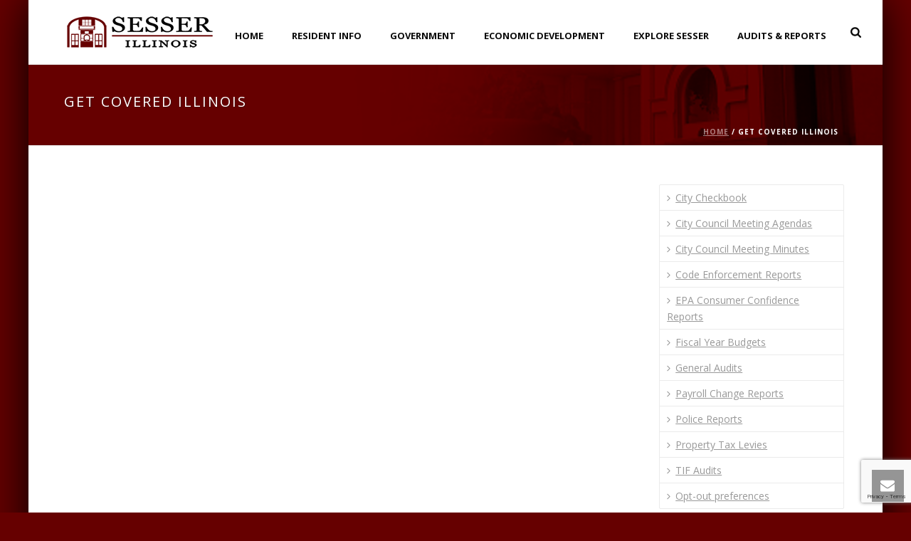

--- FILE ---
content_type: text/html; charset=utf-8
request_url: https://www.google.com/recaptcha/api2/anchor?ar=1&k=6Lf-XvkdAAAAAFNnjXb4_c5nNxBG1HccLyP0ybtz&co=aHR0cHM6Ly93d3cuc2Vzc2VyLm9yZzo0NDM.&hl=en&v=N67nZn4AqZkNcbeMu4prBgzg&size=invisible&anchor-ms=20000&execute-ms=30000&cb=38dlg0onsx3b
body_size: 48855
content:
<!DOCTYPE HTML><html dir="ltr" lang="en"><head><meta http-equiv="Content-Type" content="text/html; charset=UTF-8">
<meta http-equiv="X-UA-Compatible" content="IE=edge">
<title>reCAPTCHA</title>
<style type="text/css">
/* cyrillic-ext */
@font-face {
  font-family: 'Roboto';
  font-style: normal;
  font-weight: 400;
  font-stretch: 100%;
  src: url(//fonts.gstatic.com/s/roboto/v48/KFO7CnqEu92Fr1ME7kSn66aGLdTylUAMa3GUBHMdazTgWw.woff2) format('woff2');
  unicode-range: U+0460-052F, U+1C80-1C8A, U+20B4, U+2DE0-2DFF, U+A640-A69F, U+FE2E-FE2F;
}
/* cyrillic */
@font-face {
  font-family: 'Roboto';
  font-style: normal;
  font-weight: 400;
  font-stretch: 100%;
  src: url(//fonts.gstatic.com/s/roboto/v48/KFO7CnqEu92Fr1ME7kSn66aGLdTylUAMa3iUBHMdazTgWw.woff2) format('woff2');
  unicode-range: U+0301, U+0400-045F, U+0490-0491, U+04B0-04B1, U+2116;
}
/* greek-ext */
@font-face {
  font-family: 'Roboto';
  font-style: normal;
  font-weight: 400;
  font-stretch: 100%;
  src: url(//fonts.gstatic.com/s/roboto/v48/KFO7CnqEu92Fr1ME7kSn66aGLdTylUAMa3CUBHMdazTgWw.woff2) format('woff2');
  unicode-range: U+1F00-1FFF;
}
/* greek */
@font-face {
  font-family: 'Roboto';
  font-style: normal;
  font-weight: 400;
  font-stretch: 100%;
  src: url(//fonts.gstatic.com/s/roboto/v48/KFO7CnqEu92Fr1ME7kSn66aGLdTylUAMa3-UBHMdazTgWw.woff2) format('woff2');
  unicode-range: U+0370-0377, U+037A-037F, U+0384-038A, U+038C, U+038E-03A1, U+03A3-03FF;
}
/* math */
@font-face {
  font-family: 'Roboto';
  font-style: normal;
  font-weight: 400;
  font-stretch: 100%;
  src: url(//fonts.gstatic.com/s/roboto/v48/KFO7CnqEu92Fr1ME7kSn66aGLdTylUAMawCUBHMdazTgWw.woff2) format('woff2');
  unicode-range: U+0302-0303, U+0305, U+0307-0308, U+0310, U+0312, U+0315, U+031A, U+0326-0327, U+032C, U+032F-0330, U+0332-0333, U+0338, U+033A, U+0346, U+034D, U+0391-03A1, U+03A3-03A9, U+03B1-03C9, U+03D1, U+03D5-03D6, U+03F0-03F1, U+03F4-03F5, U+2016-2017, U+2034-2038, U+203C, U+2040, U+2043, U+2047, U+2050, U+2057, U+205F, U+2070-2071, U+2074-208E, U+2090-209C, U+20D0-20DC, U+20E1, U+20E5-20EF, U+2100-2112, U+2114-2115, U+2117-2121, U+2123-214F, U+2190, U+2192, U+2194-21AE, U+21B0-21E5, U+21F1-21F2, U+21F4-2211, U+2213-2214, U+2216-22FF, U+2308-230B, U+2310, U+2319, U+231C-2321, U+2336-237A, U+237C, U+2395, U+239B-23B7, U+23D0, U+23DC-23E1, U+2474-2475, U+25AF, U+25B3, U+25B7, U+25BD, U+25C1, U+25CA, U+25CC, U+25FB, U+266D-266F, U+27C0-27FF, U+2900-2AFF, U+2B0E-2B11, U+2B30-2B4C, U+2BFE, U+3030, U+FF5B, U+FF5D, U+1D400-1D7FF, U+1EE00-1EEFF;
}
/* symbols */
@font-face {
  font-family: 'Roboto';
  font-style: normal;
  font-weight: 400;
  font-stretch: 100%;
  src: url(//fonts.gstatic.com/s/roboto/v48/KFO7CnqEu92Fr1ME7kSn66aGLdTylUAMaxKUBHMdazTgWw.woff2) format('woff2');
  unicode-range: U+0001-000C, U+000E-001F, U+007F-009F, U+20DD-20E0, U+20E2-20E4, U+2150-218F, U+2190, U+2192, U+2194-2199, U+21AF, U+21E6-21F0, U+21F3, U+2218-2219, U+2299, U+22C4-22C6, U+2300-243F, U+2440-244A, U+2460-24FF, U+25A0-27BF, U+2800-28FF, U+2921-2922, U+2981, U+29BF, U+29EB, U+2B00-2BFF, U+4DC0-4DFF, U+FFF9-FFFB, U+10140-1018E, U+10190-1019C, U+101A0, U+101D0-101FD, U+102E0-102FB, U+10E60-10E7E, U+1D2C0-1D2D3, U+1D2E0-1D37F, U+1F000-1F0FF, U+1F100-1F1AD, U+1F1E6-1F1FF, U+1F30D-1F30F, U+1F315, U+1F31C, U+1F31E, U+1F320-1F32C, U+1F336, U+1F378, U+1F37D, U+1F382, U+1F393-1F39F, U+1F3A7-1F3A8, U+1F3AC-1F3AF, U+1F3C2, U+1F3C4-1F3C6, U+1F3CA-1F3CE, U+1F3D4-1F3E0, U+1F3ED, U+1F3F1-1F3F3, U+1F3F5-1F3F7, U+1F408, U+1F415, U+1F41F, U+1F426, U+1F43F, U+1F441-1F442, U+1F444, U+1F446-1F449, U+1F44C-1F44E, U+1F453, U+1F46A, U+1F47D, U+1F4A3, U+1F4B0, U+1F4B3, U+1F4B9, U+1F4BB, U+1F4BF, U+1F4C8-1F4CB, U+1F4D6, U+1F4DA, U+1F4DF, U+1F4E3-1F4E6, U+1F4EA-1F4ED, U+1F4F7, U+1F4F9-1F4FB, U+1F4FD-1F4FE, U+1F503, U+1F507-1F50B, U+1F50D, U+1F512-1F513, U+1F53E-1F54A, U+1F54F-1F5FA, U+1F610, U+1F650-1F67F, U+1F687, U+1F68D, U+1F691, U+1F694, U+1F698, U+1F6AD, U+1F6B2, U+1F6B9-1F6BA, U+1F6BC, U+1F6C6-1F6CF, U+1F6D3-1F6D7, U+1F6E0-1F6EA, U+1F6F0-1F6F3, U+1F6F7-1F6FC, U+1F700-1F7FF, U+1F800-1F80B, U+1F810-1F847, U+1F850-1F859, U+1F860-1F887, U+1F890-1F8AD, U+1F8B0-1F8BB, U+1F8C0-1F8C1, U+1F900-1F90B, U+1F93B, U+1F946, U+1F984, U+1F996, U+1F9E9, U+1FA00-1FA6F, U+1FA70-1FA7C, U+1FA80-1FA89, U+1FA8F-1FAC6, U+1FACE-1FADC, U+1FADF-1FAE9, U+1FAF0-1FAF8, U+1FB00-1FBFF;
}
/* vietnamese */
@font-face {
  font-family: 'Roboto';
  font-style: normal;
  font-weight: 400;
  font-stretch: 100%;
  src: url(//fonts.gstatic.com/s/roboto/v48/KFO7CnqEu92Fr1ME7kSn66aGLdTylUAMa3OUBHMdazTgWw.woff2) format('woff2');
  unicode-range: U+0102-0103, U+0110-0111, U+0128-0129, U+0168-0169, U+01A0-01A1, U+01AF-01B0, U+0300-0301, U+0303-0304, U+0308-0309, U+0323, U+0329, U+1EA0-1EF9, U+20AB;
}
/* latin-ext */
@font-face {
  font-family: 'Roboto';
  font-style: normal;
  font-weight: 400;
  font-stretch: 100%;
  src: url(//fonts.gstatic.com/s/roboto/v48/KFO7CnqEu92Fr1ME7kSn66aGLdTylUAMa3KUBHMdazTgWw.woff2) format('woff2');
  unicode-range: U+0100-02BA, U+02BD-02C5, U+02C7-02CC, U+02CE-02D7, U+02DD-02FF, U+0304, U+0308, U+0329, U+1D00-1DBF, U+1E00-1E9F, U+1EF2-1EFF, U+2020, U+20A0-20AB, U+20AD-20C0, U+2113, U+2C60-2C7F, U+A720-A7FF;
}
/* latin */
@font-face {
  font-family: 'Roboto';
  font-style: normal;
  font-weight: 400;
  font-stretch: 100%;
  src: url(//fonts.gstatic.com/s/roboto/v48/KFO7CnqEu92Fr1ME7kSn66aGLdTylUAMa3yUBHMdazQ.woff2) format('woff2');
  unicode-range: U+0000-00FF, U+0131, U+0152-0153, U+02BB-02BC, U+02C6, U+02DA, U+02DC, U+0304, U+0308, U+0329, U+2000-206F, U+20AC, U+2122, U+2191, U+2193, U+2212, U+2215, U+FEFF, U+FFFD;
}
/* cyrillic-ext */
@font-face {
  font-family: 'Roboto';
  font-style: normal;
  font-weight: 500;
  font-stretch: 100%;
  src: url(//fonts.gstatic.com/s/roboto/v48/KFO7CnqEu92Fr1ME7kSn66aGLdTylUAMa3GUBHMdazTgWw.woff2) format('woff2');
  unicode-range: U+0460-052F, U+1C80-1C8A, U+20B4, U+2DE0-2DFF, U+A640-A69F, U+FE2E-FE2F;
}
/* cyrillic */
@font-face {
  font-family: 'Roboto';
  font-style: normal;
  font-weight: 500;
  font-stretch: 100%;
  src: url(//fonts.gstatic.com/s/roboto/v48/KFO7CnqEu92Fr1ME7kSn66aGLdTylUAMa3iUBHMdazTgWw.woff2) format('woff2');
  unicode-range: U+0301, U+0400-045F, U+0490-0491, U+04B0-04B1, U+2116;
}
/* greek-ext */
@font-face {
  font-family: 'Roboto';
  font-style: normal;
  font-weight: 500;
  font-stretch: 100%;
  src: url(//fonts.gstatic.com/s/roboto/v48/KFO7CnqEu92Fr1ME7kSn66aGLdTylUAMa3CUBHMdazTgWw.woff2) format('woff2');
  unicode-range: U+1F00-1FFF;
}
/* greek */
@font-face {
  font-family: 'Roboto';
  font-style: normal;
  font-weight: 500;
  font-stretch: 100%;
  src: url(//fonts.gstatic.com/s/roboto/v48/KFO7CnqEu92Fr1ME7kSn66aGLdTylUAMa3-UBHMdazTgWw.woff2) format('woff2');
  unicode-range: U+0370-0377, U+037A-037F, U+0384-038A, U+038C, U+038E-03A1, U+03A3-03FF;
}
/* math */
@font-face {
  font-family: 'Roboto';
  font-style: normal;
  font-weight: 500;
  font-stretch: 100%;
  src: url(//fonts.gstatic.com/s/roboto/v48/KFO7CnqEu92Fr1ME7kSn66aGLdTylUAMawCUBHMdazTgWw.woff2) format('woff2');
  unicode-range: U+0302-0303, U+0305, U+0307-0308, U+0310, U+0312, U+0315, U+031A, U+0326-0327, U+032C, U+032F-0330, U+0332-0333, U+0338, U+033A, U+0346, U+034D, U+0391-03A1, U+03A3-03A9, U+03B1-03C9, U+03D1, U+03D5-03D6, U+03F0-03F1, U+03F4-03F5, U+2016-2017, U+2034-2038, U+203C, U+2040, U+2043, U+2047, U+2050, U+2057, U+205F, U+2070-2071, U+2074-208E, U+2090-209C, U+20D0-20DC, U+20E1, U+20E5-20EF, U+2100-2112, U+2114-2115, U+2117-2121, U+2123-214F, U+2190, U+2192, U+2194-21AE, U+21B0-21E5, U+21F1-21F2, U+21F4-2211, U+2213-2214, U+2216-22FF, U+2308-230B, U+2310, U+2319, U+231C-2321, U+2336-237A, U+237C, U+2395, U+239B-23B7, U+23D0, U+23DC-23E1, U+2474-2475, U+25AF, U+25B3, U+25B7, U+25BD, U+25C1, U+25CA, U+25CC, U+25FB, U+266D-266F, U+27C0-27FF, U+2900-2AFF, U+2B0E-2B11, U+2B30-2B4C, U+2BFE, U+3030, U+FF5B, U+FF5D, U+1D400-1D7FF, U+1EE00-1EEFF;
}
/* symbols */
@font-face {
  font-family: 'Roboto';
  font-style: normal;
  font-weight: 500;
  font-stretch: 100%;
  src: url(//fonts.gstatic.com/s/roboto/v48/KFO7CnqEu92Fr1ME7kSn66aGLdTylUAMaxKUBHMdazTgWw.woff2) format('woff2');
  unicode-range: U+0001-000C, U+000E-001F, U+007F-009F, U+20DD-20E0, U+20E2-20E4, U+2150-218F, U+2190, U+2192, U+2194-2199, U+21AF, U+21E6-21F0, U+21F3, U+2218-2219, U+2299, U+22C4-22C6, U+2300-243F, U+2440-244A, U+2460-24FF, U+25A0-27BF, U+2800-28FF, U+2921-2922, U+2981, U+29BF, U+29EB, U+2B00-2BFF, U+4DC0-4DFF, U+FFF9-FFFB, U+10140-1018E, U+10190-1019C, U+101A0, U+101D0-101FD, U+102E0-102FB, U+10E60-10E7E, U+1D2C0-1D2D3, U+1D2E0-1D37F, U+1F000-1F0FF, U+1F100-1F1AD, U+1F1E6-1F1FF, U+1F30D-1F30F, U+1F315, U+1F31C, U+1F31E, U+1F320-1F32C, U+1F336, U+1F378, U+1F37D, U+1F382, U+1F393-1F39F, U+1F3A7-1F3A8, U+1F3AC-1F3AF, U+1F3C2, U+1F3C4-1F3C6, U+1F3CA-1F3CE, U+1F3D4-1F3E0, U+1F3ED, U+1F3F1-1F3F3, U+1F3F5-1F3F7, U+1F408, U+1F415, U+1F41F, U+1F426, U+1F43F, U+1F441-1F442, U+1F444, U+1F446-1F449, U+1F44C-1F44E, U+1F453, U+1F46A, U+1F47D, U+1F4A3, U+1F4B0, U+1F4B3, U+1F4B9, U+1F4BB, U+1F4BF, U+1F4C8-1F4CB, U+1F4D6, U+1F4DA, U+1F4DF, U+1F4E3-1F4E6, U+1F4EA-1F4ED, U+1F4F7, U+1F4F9-1F4FB, U+1F4FD-1F4FE, U+1F503, U+1F507-1F50B, U+1F50D, U+1F512-1F513, U+1F53E-1F54A, U+1F54F-1F5FA, U+1F610, U+1F650-1F67F, U+1F687, U+1F68D, U+1F691, U+1F694, U+1F698, U+1F6AD, U+1F6B2, U+1F6B9-1F6BA, U+1F6BC, U+1F6C6-1F6CF, U+1F6D3-1F6D7, U+1F6E0-1F6EA, U+1F6F0-1F6F3, U+1F6F7-1F6FC, U+1F700-1F7FF, U+1F800-1F80B, U+1F810-1F847, U+1F850-1F859, U+1F860-1F887, U+1F890-1F8AD, U+1F8B0-1F8BB, U+1F8C0-1F8C1, U+1F900-1F90B, U+1F93B, U+1F946, U+1F984, U+1F996, U+1F9E9, U+1FA00-1FA6F, U+1FA70-1FA7C, U+1FA80-1FA89, U+1FA8F-1FAC6, U+1FACE-1FADC, U+1FADF-1FAE9, U+1FAF0-1FAF8, U+1FB00-1FBFF;
}
/* vietnamese */
@font-face {
  font-family: 'Roboto';
  font-style: normal;
  font-weight: 500;
  font-stretch: 100%;
  src: url(//fonts.gstatic.com/s/roboto/v48/KFO7CnqEu92Fr1ME7kSn66aGLdTylUAMa3OUBHMdazTgWw.woff2) format('woff2');
  unicode-range: U+0102-0103, U+0110-0111, U+0128-0129, U+0168-0169, U+01A0-01A1, U+01AF-01B0, U+0300-0301, U+0303-0304, U+0308-0309, U+0323, U+0329, U+1EA0-1EF9, U+20AB;
}
/* latin-ext */
@font-face {
  font-family: 'Roboto';
  font-style: normal;
  font-weight: 500;
  font-stretch: 100%;
  src: url(//fonts.gstatic.com/s/roboto/v48/KFO7CnqEu92Fr1ME7kSn66aGLdTylUAMa3KUBHMdazTgWw.woff2) format('woff2');
  unicode-range: U+0100-02BA, U+02BD-02C5, U+02C7-02CC, U+02CE-02D7, U+02DD-02FF, U+0304, U+0308, U+0329, U+1D00-1DBF, U+1E00-1E9F, U+1EF2-1EFF, U+2020, U+20A0-20AB, U+20AD-20C0, U+2113, U+2C60-2C7F, U+A720-A7FF;
}
/* latin */
@font-face {
  font-family: 'Roboto';
  font-style: normal;
  font-weight: 500;
  font-stretch: 100%;
  src: url(//fonts.gstatic.com/s/roboto/v48/KFO7CnqEu92Fr1ME7kSn66aGLdTylUAMa3yUBHMdazQ.woff2) format('woff2');
  unicode-range: U+0000-00FF, U+0131, U+0152-0153, U+02BB-02BC, U+02C6, U+02DA, U+02DC, U+0304, U+0308, U+0329, U+2000-206F, U+20AC, U+2122, U+2191, U+2193, U+2212, U+2215, U+FEFF, U+FFFD;
}
/* cyrillic-ext */
@font-face {
  font-family: 'Roboto';
  font-style: normal;
  font-weight: 900;
  font-stretch: 100%;
  src: url(//fonts.gstatic.com/s/roboto/v48/KFO7CnqEu92Fr1ME7kSn66aGLdTylUAMa3GUBHMdazTgWw.woff2) format('woff2');
  unicode-range: U+0460-052F, U+1C80-1C8A, U+20B4, U+2DE0-2DFF, U+A640-A69F, U+FE2E-FE2F;
}
/* cyrillic */
@font-face {
  font-family: 'Roboto';
  font-style: normal;
  font-weight: 900;
  font-stretch: 100%;
  src: url(//fonts.gstatic.com/s/roboto/v48/KFO7CnqEu92Fr1ME7kSn66aGLdTylUAMa3iUBHMdazTgWw.woff2) format('woff2');
  unicode-range: U+0301, U+0400-045F, U+0490-0491, U+04B0-04B1, U+2116;
}
/* greek-ext */
@font-face {
  font-family: 'Roboto';
  font-style: normal;
  font-weight: 900;
  font-stretch: 100%;
  src: url(//fonts.gstatic.com/s/roboto/v48/KFO7CnqEu92Fr1ME7kSn66aGLdTylUAMa3CUBHMdazTgWw.woff2) format('woff2');
  unicode-range: U+1F00-1FFF;
}
/* greek */
@font-face {
  font-family: 'Roboto';
  font-style: normal;
  font-weight: 900;
  font-stretch: 100%;
  src: url(//fonts.gstatic.com/s/roboto/v48/KFO7CnqEu92Fr1ME7kSn66aGLdTylUAMa3-UBHMdazTgWw.woff2) format('woff2');
  unicode-range: U+0370-0377, U+037A-037F, U+0384-038A, U+038C, U+038E-03A1, U+03A3-03FF;
}
/* math */
@font-face {
  font-family: 'Roboto';
  font-style: normal;
  font-weight: 900;
  font-stretch: 100%;
  src: url(//fonts.gstatic.com/s/roboto/v48/KFO7CnqEu92Fr1ME7kSn66aGLdTylUAMawCUBHMdazTgWw.woff2) format('woff2');
  unicode-range: U+0302-0303, U+0305, U+0307-0308, U+0310, U+0312, U+0315, U+031A, U+0326-0327, U+032C, U+032F-0330, U+0332-0333, U+0338, U+033A, U+0346, U+034D, U+0391-03A1, U+03A3-03A9, U+03B1-03C9, U+03D1, U+03D5-03D6, U+03F0-03F1, U+03F4-03F5, U+2016-2017, U+2034-2038, U+203C, U+2040, U+2043, U+2047, U+2050, U+2057, U+205F, U+2070-2071, U+2074-208E, U+2090-209C, U+20D0-20DC, U+20E1, U+20E5-20EF, U+2100-2112, U+2114-2115, U+2117-2121, U+2123-214F, U+2190, U+2192, U+2194-21AE, U+21B0-21E5, U+21F1-21F2, U+21F4-2211, U+2213-2214, U+2216-22FF, U+2308-230B, U+2310, U+2319, U+231C-2321, U+2336-237A, U+237C, U+2395, U+239B-23B7, U+23D0, U+23DC-23E1, U+2474-2475, U+25AF, U+25B3, U+25B7, U+25BD, U+25C1, U+25CA, U+25CC, U+25FB, U+266D-266F, U+27C0-27FF, U+2900-2AFF, U+2B0E-2B11, U+2B30-2B4C, U+2BFE, U+3030, U+FF5B, U+FF5D, U+1D400-1D7FF, U+1EE00-1EEFF;
}
/* symbols */
@font-face {
  font-family: 'Roboto';
  font-style: normal;
  font-weight: 900;
  font-stretch: 100%;
  src: url(//fonts.gstatic.com/s/roboto/v48/KFO7CnqEu92Fr1ME7kSn66aGLdTylUAMaxKUBHMdazTgWw.woff2) format('woff2');
  unicode-range: U+0001-000C, U+000E-001F, U+007F-009F, U+20DD-20E0, U+20E2-20E4, U+2150-218F, U+2190, U+2192, U+2194-2199, U+21AF, U+21E6-21F0, U+21F3, U+2218-2219, U+2299, U+22C4-22C6, U+2300-243F, U+2440-244A, U+2460-24FF, U+25A0-27BF, U+2800-28FF, U+2921-2922, U+2981, U+29BF, U+29EB, U+2B00-2BFF, U+4DC0-4DFF, U+FFF9-FFFB, U+10140-1018E, U+10190-1019C, U+101A0, U+101D0-101FD, U+102E0-102FB, U+10E60-10E7E, U+1D2C0-1D2D3, U+1D2E0-1D37F, U+1F000-1F0FF, U+1F100-1F1AD, U+1F1E6-1F1FF, U+1F30D-1F30F, U+1F315, U+1F31C, U+1F31E, U+1F320-1F32C, U+1F336, U+1F378, U+1F37D, U+1F382, U+1F393-1F39F, U+1F3A7-1F3A8, U+1F3AC-1F3AF, U+1F3C2, U+1F3C4-1F3C6, U+1F3CA-1F3CE, U+1F3D4-1F3E0, U+1F3ED, U+1F3F1-1F3F3, U+1F3F5-1F3F7, U+1F408, U+1F415, U+1F41F, U+1F426, U+1F43F, U+1F441-1F442, U+1F444, U+1F446-1F449, U+1F44C-1F44E, U+1F453, U+1F46A, U+1F47D, U+1F4A3, U+1F4B0, U+1F4B3, U+1F4B9, U+1F4BB, U+1F4BF, U+1F4C8-1F4CB, U+1F4D6, U+1F4DA, U+1F4DF, U+1F4E3-1F4E6, U+1F4EA-1F4ED, U+1F4F7, U+1F4F9-1F4FB, U+1F4FD-1F4FE, U+1F503, U+1F507-1F50B, U+1F50D, U+1F512-1F513, U+1F53E-1F54A, U+1F54F-1F5FA, U+1F610, U+1F650-1F67F, U+1F687, U+1F68D, U+1F691, U+1F694, U+1F698, U+1F6AD, U+1F6B2, U+1F6B9-1F6BA, U+1F6BC, U+1F6C6-1F6CF, U+1F6D3-1F6D7, U+1F6E0-1F6EA, U+1F6F0-1F6F3, U+1F6F7-1F6FC, U+1F700-1F7FF, U+1F800-1F80B, U+1F810-1F847, U+1F850-1F859, U+1F860-1F887, U+1F890-1F8AD, U+1F8B0-1F8BB, U+1F8C0-1F8C1, U+1F900-1F90B, U+1F93B, U+1F946, U+1F984, U+1F996, U+1F9E9, U+1FA00-1FA6F, U+1FA70-1FA7C, U+1FA80-1FA89, U+1FA8F-1FAC6, U+1FACE-1FADC, U+1FADF-1FAE9, U+1FAF0-1FAF8, U+1FB00-1FBFF;
}
/* vietnamese */
@font-face {
  font-family: 'Roboto';
  font-style: normal;
  font-weight: 900;
  font-stretch: 100%;
  src: url(//fonts.gstatic.com/s/roboto/v48/KFO7CnqEu92Fr1ME7kSn66aGLdTylUAMa3OUBHMdazTgWw.woff2) format('woff2');
  unicode-range: U+0102-0103, U+0110-0111, U+0128-0129, U+0168-0169, U+01A0-01A1, U+01AF-01B0, U+0300-0301, U+0303-0304, U+0308-0309, U+0323, U+0329, U+1EA0-1EF9, U+20AB;
}
/* latin-ext */
@font-face {
  font-family: 'Roboto';
  font-style: normal;
  font-weight: 900;
  font-stretch: 100%;
  src: url(//fonts.gstatic.com/s/roboto/v48/KFO7CnqEu92Fr1ME7kSn66aGLdTylUAMa3KUBHMdazTgWw.woff2) format('woff2');
  unicode-range: U+0100-02BA, U+02BD-02C5, U+02C7-02CC, U+02CE-02D7, U+02DD-02FF, U+0304, U+0308, U+0329, U+1D00-1DBF, U+1E00-1E9F, U+1EF2-1EFF, U+2020, U+20A0-20AB, U+20AD-20C0, U+2113, U+2C60-2C7F, U+A720-A7FF;
}
/* latin */
@font-face {
  font-family: 'Roboto';
  font-style: normal;
  font-weight: 900;
  font-stretch: 100%;
  src: url(//fonts.gstatic.com/s/roboto/v48/KFO7CnqEu92Fr1ME7kSn66aGLdTylUAMa3yUBHMdazQ.woff2) format('woff2');
  unicode-range: U+0000-00FF, U+0131, U+0152-0153, U+02BB-02BC, U+02C6, U+02DA, U+02DC, U+0304, U+0308, U+0329, U+2000-206F, U+20AC, U+2122, U+2191, U+2193, U+2212, U+2215, U+FEFF, U+FFFD;
}

</style>
<link rel="stylesheet" type="text/css" href="https://www.gstatic.com/recaptcha/releases/N67nZn4AqZkNcbeMu4prBgzg/styles__ltr.css">
<script nonce="C5Ae6ca6rdUCbPSz6GZpTA" type="text/javascript">window['__recaptcha_api'] = 'https://www.google.com/recaptcha/api2/';</script>
<script type="text/javascript" src="https://www.gstatic.com/recaptcha/releases/N67nZn4AqZkNcbeMu4prBgzg/recaptcha__en.js" nonce="C5Ae6ca6rdUCbPSz6GZpTA">
      
    </script></head>
<body><div id="rc-anchor-alert" class="rc-anchor-alert"></div>
<input type="hidden" id="recaptcha-token" value="[base64]">
<script type="text/javascript" nonce="C5Ae6ca6rdUCbPSz6GZpTA">
      recaptcha.anchor.Main.init("[\x22ainput\x22,[\x22bgdata\x22,\x22\x22,\[base64]/[base64]/[base64]/MjU1OlQ/NToyKSlyZXR1cm4gZmFsc2U7cmV0dXJuISgoYSg0MyxXLChZPWUoKFcuQkI9ZCxUKT83MDo0MyxXKSxXLk4pKSxXKS5sLnB1c2goW0RhLFksVD9kKzE6ZCxXLlgsVy5qXSksVy5MPW5sLDApfSxubD1GLnJlcXVlc3RJZGxlQ2FsbGJhY2s/[base64]/[base64]/[base64]/[base64]/WVtTKytdPVc6KFc8MjA0OD9ZW1MrK109Vz4+NnwxOTI6KChXJjY0NTEyKT09NTUyOTYmJmQrMTxULmxlbmd0aCYmKFQuY2hhckNvZGVBdChkKzEpJjY0NTEyKT09NTYzMjA/[base64]/[base64]/[base64]/[base64]/bmV3IGdbWl0oTFswXSk6RD09Mj9uZXcgZ1taXShMWzBdLExbMV0pOkQ9PTM/bmV3IGdbWl0oTFswXSxMWzFdLExbMl0pOkQ9PTQ/[base64]/[base64]\x22,\[base64]\x22,\x22w4Y5wrfCtlHCksKlGMO/w6vDrSQYwrFYwohLwrlCwrLDn1zDv3rCtXVPw6zChsOLwpnDmWPCgMOlw7XDnFHCjRLCmzfDksOLbnLDnhLDl8Ouwo/ClcKGGsK1S8KDDsODEcOWw6DCmcOYwqvChF4tDCodQl9casKLO8Ojw6rDo8ORwoRfwqPDjWwpNcKwcTJHLcOVTkZ7w7gtwqEYCMKMdMOSMMKHesOJI8K+w585Qm/DvcOlw5s/[base64]/w58nw5HDocOrwpw4wqLDsHjCksOIKcKnwpZBPhIFHAHCpjo/Aw7DlDjCu3kMwo0Dw5/CoQQAUsKGH8OJQcK2w6HDmEp0MlXCksOlwr40w6Ypwq3CjcKCwpVqRUgmFcKvZMKGwod6w55OwowaVMKiwp1ww6tYwr8Jw7vDrcOBD8O/UABow5zCp8KuI8O2LzbCucO8w6nDk8K2wqQmZsKJworCrhjDjMKpw5/DlsOcX8OewpLCssO4EsKQwp/Dp8OzQcOUwqliLcK6worCgcOOQcOCBcORLDPDp1wAw45+w6DCg8KYF8KHw7nDqVhMwpDCosK5wqlneDvCvsOUbcK4wpnCtmnCvxEFwoUiwoA6w49vGxvClHUuwrLCscKBZcKmBmDCosKuwrs5w7/[base64]/[base64]/CmWLCpmLDv8KKJVfDukpPOFDDgcOCwojDhsKRw7rCs8OcwoLDsTdkXwhTwpXDgTxGcl5MEGAxccO4worDkxoiwo3DrQtswrIAQsK4H8O1wpPDoMOlbhzDisKVI3c2wrLDv8OocS0Bw7F4L8OFwq/DqMOQwroDw6FNw7fCr8K/IsOGDk4+F8OOwpAHwpLCh8O+UMOZw6DDk0jDhMKeYMKba8Kbw59/w4HDu2Zjw4jDs8KWw4jDk2nCnsORXsKCKFdmFh8wfztNw4VsTcKdPcOjw5bCuMOew77DkxvDmMKGOkLCmHDCk8OuwrAzHRIbwqBUw4NKw63CjsO8w57DicK8UcOsKVg0w7w+wohIwq5Mw4jDg8OjQznCnsK2Sn/[base64]/Ciw9PwqrCl8OHLl7CuAwqH28Rw717C8O/eCgHwp5yw5zDt8K+dMKyZ8Kib0HDs8OpV23Co8OtfWgnQ8Klw4PDpzjCkngKJMKpTm3CjcKYVBQ6RMOxw6zDksOWFU9PwrnDtzLDt8KgwrHCjsOSw4M5woXCmBYIw6V7wr5Cw7s7TBDCp8KzwrcQwpRdIW0nw5w4G8Orw4/[base64]/[base64]/DoFwFw4HDuzzCosOeUsKkLARhw5DDk2zCpUJkwojDvMKIbMKTV8KQwpTDqsKuYG1Nax7DrcOVRD7Dj8KUSsKca8KkEDjCnHomwr/DhnHCtWLDkAIfwp/DtcKSwrvDvGB7HcOHw757BTotwr1Uw6w0CcOIw4cJwoIYHkd/wo1nd8K6w4LDkMO/w5sqNMOyw5nDjMOCwpYpCyfCi8KfUcOfShPDmy0ow7bDtnvCkxJfwrTCqcOHDsKnKAjCq8KGwq8UDcObw4/DhnM/[base64]/[base64]/[base64]/[base64]/[base64]/wrHDqnZ/[base64]/wrzCvys1wo4uw7jCtsKYbENGdT8Cwp/[base64]/DjCnClDJJe8OXw6fCrXTDsMKGOALCkzlNwofDjsOFw5Z8wrotfsONwqLDuMOKCUt4QzXCtgMZwoEfwoZ+LsKSw5XCtcOJw7wZw5wpXig7dW3Cp8KODj/DqsOIWcK5cznChsKRw5TDkcOTNcOIw4A9TAg1wo/[base64]/d8K5w6cmeMK6w6bCqsO+b8KVCAfCoRzDkMKxw4ZrUngFX8K+w5LDqsKZwp9fw5x9w74mwpR0wp4aw6tIAcKfDV4vwovCvsOpwqLCm8K2RDQYwojCmsO5w4FiXgzCgMOlwpwiVMK1fF1aFcKBOHpew4R/FsOJDSlwJ8KDwoJqBcK3Wk/CsnQdw7p6wqPDkcOzw7jCkXTCr8KzFcK8wqHCt8KHYTHCqcK6w5vDigfCtSYWw4jCk1pdw69IZwLCrMKYwpzCnlrCjGXCrMKpwoJbwr1Ow6YHw7s5wp3DmyoVIMOQKMOBw4bCu2Ffw6l/wp8PasOnwq7CkAjDhMOBHsOMIMORwp/DrgrDni4aw4/CnMKUwolcwrxgw6rDscOIQBzCn0AXIxfCrR/CpFPChT9bfQXCqsKVdzc8woHDmkjDoMOUWMKUTUgoTsOrZcOJwonCkHLDlsKFDsORwqbCocKiw5NaelfCrsK0wqALw7jDgcOVM8KFbMKIwrXDmsO0wo8QQcOsfcK1YMOCwoQyw5B+SGg/RzHCo8KhDV3DjsOVw41Fw43DmcOtb0zDok83wp/[base64]/esKOPMOPHR/DunHDjcKcWsKiPUFxw5V6IyDDkMK1wrAyd8K9PMKnwo3DjwPCoAnDggpfO8K3OsKLw57DkFXCsR9AfQjDkTAQw4FRwqpKw7vCtUPDmsOfCg/[base64]/CsMKmwpUqw6nDuEE1wrwdQQtsQUrCgktiwpzDmcOMb8OCCMOOUx7CoMK6wrTDjMKaw5gfwo5VAH/[base64]/ecOXwoUpw5jDi8O9GVlET8KGccOoXMO0w5c6wprDlsOBOMKTAcO/w69sciZIwoQlwqVMSiEXOHPCsMKGS0jDjsKkwrnDogzDtMKHwonDrRk7fjAGwpLDu8OAE0ckwqIYCAF/IyLDjlERwq/[base64]/YsKUwrXDhRZ5ScOVw5BwwqbDm8O9w7h2wr5MO8OvR8KwLQzCr8Kdw7xAJ8KQw4dnwp3CmyDDhsOfCS3CnE0GbRDCoMOObsKfwp0Vw77DrcOlw4rClcKIRsODwrZ6w5vClhHCqcOmwqPDlcKywqxIwr53d29Dwpl1KMKsMMOCwrg/w7bCsMOPw4QZRS7CjcO6w5LCsSbDk8K7AsOJw5vClMO0wo7DuMKmw6zChB4bIxcCLsKsZ3PDqnPCoHEKAUYFFsKBw6jDjMOmbcK7w7QaJcKgNcK4wpQGwo4pQsKBw5QPwp/CpFktXl0Zwr7CtmvDusKrIm7CpsKFwpcMwrzCty/DggA/w6IVJsKkwqc7wpcac2TCvsKpwq51wrTCr3rCtHhfRVnDrMOkdAwWwql5w7NobWfDmDnCv8K/w5gOw4/[base64]/DsB5NwrLDuRhTZVXCvGrDsMOIckdOw4DDvsOow584wqbCqFPCimnDvGXDmGV0OxDCicO3w7pNCsOeJQxNwq5Iw7lhw7vDhyknQcOawo/[base64]/CuMKYH1LCjcO0JsKfwqN+DMKWRsOSw4gKw459MAXDqCfDjXcFXsKJIkDCiRfDgVE6ai5Sw50GwoxowpINwrnDgG/DksKPw4ogZMOJBXzCkSclworDosO6ck57YcOiGcOsWHbCrsKVSgFhw4wJO8KDbsKyAn9JDMONw6HDpGJ3wrIHwqTCvXrCvAzDkQUGeVLCj8OTwpnCj8KtaEnCvMOqSgE3GyE+w7/CscO1bsOrFm/CqcKxBFReXgdaw78LbMOTw4PCj8Obw5hsZcO1FlY6wq/CgCt1fMKVwobCoFt7RDR6wqjDncO8KsK2w4fCtSsmE8KibA/Dq3zClh03w6UZTMOuA8KywrrCpQPDpApFNMKow7NCdsO3w47DgsK+wphkE08Fwq3CrsOoYlNFah7Dkic7YsKfasK7JFgNw6fDgxjDtcKAX8OrRsKXB8OKGsK8eMK0wrVTwog4OBLDrlgRDEnCkQ7Cvw9SwokoKAZVdwMBHTXCuMK/asOxPMOCw77DnR/DvwPDucOHwoPDnixJw4nDnMOIw4oAF8KbS8O9wo3CkhnCgi3DphomY8KxblnDqzpzAcKUw5UBw7FUTcKnZnYQw5bCmn9JYwARw7PDpcKfKRvCisOJwqDDu8O/w5IBI1Njw5bCjMKyw4RTH8KWw77DssKRKMKkw5fChsK4wqzCtEwxM8Ogw4Jfw7xyEcKFwoTClcKibjXCv8OvWiXCjcK1IG3DmMK6wqbDsW7DhC3Ds8OSw5hFw7HCrcOCKmTDlwXCsXzDm8Oowq3DlRzDq24Mwr9gA8OiU8OSwrbDuR3DiDzDrR7Dshl3C0Mvw6o6wq/[base64]/XR14fMKdBXdWMzNhLAR3wqQ/Q8ORw4cOwqPCqcO5wr9gaQ5VIcOKw6ggwqrDucOOa8Oye8OXw7rCpsK/HXEswpjCs8KMCsKWT8Kvwq/DnMOmw4xqRVc0dsK2cRttGXQBw6XClsKfalB1Zl9LP8KPwrliw4tsw78ewrsBw4fCl1plIcKWwrg9UsKiwqbDii1ow7bDlSnDrMKUQ2vDr8K2V2dDw50rw7Ihw6gfWMOrdMOPJUTDsMOGLsKRQwYYQcOmwooGwp9AbsOCOnI/w4LCgGp2BsKvJGPDlFfDpsK6w7TCklpAYsKfFMKVKBbCmMOHPT/[base64]/CisKiwq8qUyRWHDUIwojCssKARsOCfMKNMCrCjwDCgMKRwqIpw4QIS8OQaxJHw4XDmsKpE25hKhPCpcKQBnLDnk5NQMOPHcKGXA4iwoHDlsO8wrbDqgQzVMOhw4fCj8KSw7k/w41rw69TwqDDjMOAQcOhO8Oqw5wNwoEwXsKVAkAVw7zCqRYlw7jCqRIdwpTDilDDgEw/w7LCiMORwrJWfQPDh8OUwoUJL8KEBsO5w7hSCMO+PRV+TGnCusOOQcOVZ8OvcQwEYsO9b8OHSmhmGhXDhsOSw4BYbMOPb202LzFzw7rCjcKwcV/Dg3TDhT/DgXjCp8KVwq1pcMO1w4DDjGrClsOjTCLDkXo2dyJiZsKkSsK8ehzDiwxZwrEsODLDg8Kbw47CicO+A1wEw4XDmwlCaw/ChsK4wqzCh8OYw5zDmsKpw7LDmsKqwqFmMDLClcK4aGAyJsOKw7Ysw5vDg8OZw4DDrWTDoMKCwpTCrMKZwpQBYsOfLn/Dl8O2ScKvR8OQw5/Dvxp7wqd/[base64]/Ch8OlIsONwqrDrsKHwq5US8OqdHNaw7zClsOUwp3CtVksBBYPHcKXJ0zCq8KvWD3Dn8KSw5fDp8Kbwp3CvMKGUcOowqTCo8OiNMKdB8KFwq0lJGzCizNiUcKgw6zDqMKxSsOEXsOfw7gdD1/ChR3DmS9sJQw1ViZoe38Pwqw+wqYbw7zCusKxDsOCworDnUcxP0kqdcKvXxrDvMKzw4bDssKVd13CrsKrJWDDi8ObBkrDkWFswpzCjC41wrDDuxx5CC/[base64]/CqFphw4fDpsKIwoXDgRnCisKLw6wFwqHCmE7Cv8KzcAsNw5XCkz7CuMKZJsKvPMK3aiHCk3xHTsK4TMO4CDzCtMOvw49IOCHCrH4SGsK7w4nDgcOEBMO2GcK/bsOvw4PDvBLDhDDCoMKMUMK4w5Vzwr3DtDhdXnfDiy7CuFRxVG57wpzDgkfCosOnHxTCnsKjP8K6XMK4XETChcK5w6fDsMKpEiXCq2PDq3cTw4PCpMKow7nCmcK/w7xxQx7CmMKjwrhrF8Ohw6LDjS/DvsONwrLDtGVOYcOtwokBL8KnwqvCvmBuL1/[base64]/[base64]/DvMOubAXCssKgw63ChsObw5LCi8OfesOmIH3DkcKzEcOgw5N8dULCi8OqwrJ9JMKrw5bChgEnSsOzccKHwoPCscK0EiDCrcOqOcKlw67Do1DCnh/CrcKKEwI6wqbDucOJIg01w5p2wokgTcOCwopyb8KqwrfDkmjCnwY1QsKhw63Ctglxw43CmH97w6FDw4IIw4gadWzDkQfDgk/DvcOnOMO/GcKlwpzCjMK3woBpwoHDs8O8P8Ovw6pnwoh6Yz07IjoKw4LCmMKKXVrDucKCVMOzLMKkBizCscKwwrLCtGh2T37DlsK6AcKPwr4cXm3DjlREwrfDgRrClC/DlsO4R8OtTHzDmWDDpTXDo8Kcw5PCkcOQw5nDoTQ3wpbDtsKgOMKZw5QMYMOmUMOxw7xCCMKtwpQ5YcKGw4LDjhI0F0XCqcOwPmhIw5NOwoHCosKjJMK/woB1w5TDgcOAJXEoCcK5OcK7wrbCu2/Du8KTw4DCg8KsCsO2wr3Ch8K/DALDvsK8G8OHw5QLDQkXOMOpw7lQHMOdw5PClBXDj8KoZATCinLDocKiVcK8w7vCvcKdw7IBw60vwrYzw4AhwrbDgX9kw5rDqMOicUJ/w4howoNMwpwVw7BeHsKgwrfDohd0B8OSO8KOw7LDpcKtFTXClWnDnsOMI8KrW3LDp8O4wpTDrsKDcCPDjFBIwoc/w5fCgERSwo05czvDkMOFKMKPwoLCrxgmwr4vDznCkSLCmDFYN8OiK0PCjx/DoRTDn8O6fcO/emPDlsOINxIJa8OVK0/Cr8ObbcOldsOmwqBHd17DvMK8BcOqN8OfwrXDkcKiwqnDtSnCs00ebMOPcEvDgMKOwpU8woDCk8KWwobCky4Jwps8wobCqxnDgw9QRDJ8BMKNw5/DvcOtWsOSeMObF8KMcHwGbxFoHsOvw7tqQQPDrcKLwo7Cg1Zhw4TCl1FyCsKjaizDksK+w4TDsMOkTzhjEsOQTnvCuVEQw77CmsOcDcO7w7rDlynCgiTDv0XDmiDCj8Ocw7LCpsK7w5I0wr7DkHLDscK5PCJbw7tEwqHCpsOzwr/CocOwwpd6wrvDqsK4bWLCgWLCs3lmFMO/fsOZAERaPw7Dm3MSw5UKw73DmGYPw54xw6xoIjzDrMOrwqPDscOLUcOAH8OJbH3DnVfClXfClsOSD0TClcKIIQcJwofCnTTClsKrw4PDgTHCiHwwwq1HasOPb09jwpcRImDCpMKFw7pvw7Q6YwnDnQN/[base64]/DqcKPwrXDrWbCkcKlw7rDmcKHblJtC8OewqfDqsO2F2bDunTDpMOLRUTDqMK0dsOew6HCsm7DkMO6w43Ctgd9w6IvwqXClsOAwpnCsGtJXG3DlX7Di8KlP8KsGCpCNCYfXsKSwpd/wpXCpi4Pw6hZwrBWMBprw4NzAB3Ckj/Dk0Vtw6pdw5jCrsO4S8K1AlkBwrzCl8KXGwpUw7sXw6ZtJBjCqsOrw7MsbcOBwoTDkBpWGMO/wpLDhhZxwrpzVsOKdHLDkXnCgcKdw4l4w4fCkMKhw6HCncK9cVbDoMKfwqkZGsOsw6HDunYPwrMOOzMCwopiw5rCn8OucnJlw61Qw4nCm8KRLcKBw5xPw7wiAcK3wqcgwobDh0VdITpGwp48w4LDncK4wq7CuGJ1wqtuw6XDp1fDhcOYwpwER8O5GT/CgjQDL2jDhsO8MMKPw4xgRVjChAEPXsOow7HCoMKcw67Cq8KcwrrDtMOyLwnCs8KNc8K6w7LCihxJIsOQw57CrcKYwprCuWPCr8OVCDRyO8OGH8OgU31JWMOzeRjCicKlUTk/w4RcWU9Fw5zCosOuw4PDh8KGayhGw7gpw6clw5bDvwItwoIuw73Cp8OZasKqw5TDjnrCr8KzMz8HfMOZw6/CtycTa2XCh3nDnQsRwpzDmsKcOU/CuDNtKcOKwqjCr23CgsOUw4Rbw6VfdUx1OiMNw67DmsKYwqlCHmPDpxTDk8Ogw6rDmiPDrsOTJCDDjsKuBsKDVsKswqnCpw3Ct8Kcw4/CtzXDhsOSw4nDlcOSw7RKw5dzasOpbwrCgMKEw4LCtmLCosKaw77DvT0UPcOvw6/DoBLCqHDCqsKpMkjDuzTCs8OLZlnChl8sdcOJwonDoygccBHCh8K8w6AKcmkqwojDuxLDkU5fUEEsw6HDtR8hZlhDLSjCklAZw6zDr1fCuDLCjMOjwqTDqixhwp90asKswpLDn8K9wp7DqngKw7AAwo/[base64]/[base64]/[base64]/CrBoYw5VWwpTDnMO6FEPCizATAkDDuMKxwpVxw6nCrDDDm8O2w7XCgsKLO1ccwq9Cw6cFH8O9U8K3w4/[base64]/CjAhNw5fCoMKrbhx7w7gWwrXCoHhSK8OldcO2CsOvcMOIw6bDh1DDssOFw4TDn20IOcKBLMOSIU3DsVp6acKbC8KOw6TClG8kVyzDjsKqwpHDrMKGwrs6NC7DhQ3Cv38AAnBjwop0AsOvw6fDn8KSwofCkMOiwoDCrsK3G8K1w6tQCsKZIAs2FV/Cr8Onw7EOwqM+wo0BYsO0wozDtwNkwoIgIVN2wrZDwpNJGMKhRMOQw4fCrMKYw6IOw5LCiMO3w67Du8O4TTDDjwDDuQ1hbwp5QGXCuMOPWMK8QcKAEMOMIcO3a8OcFcO2w7bDtlg1bsK5Unogw5rCkhvCgMOZwrzCuiPDizY6w6QRwrDCv38owrXClsKcwr3Dj0/[base64]/[base64]/[base64]/w5szw4/CjSMcDsKDw502w68zwqjCqkcYN1jClcKvchcSwo/CncKNwrzDji/Dm8K1HFsuHmctwqATwrzDpSDCknRBwpdvVWrCgMKRbcK3RMKkwqPDsMKUwo7CmiHDq2AVw5vDh8KZwr16Q8KeHnPChMOYeV/[base64]/CpFPDu8KQw4PCulHCkUrCpijCpQvDpMOVwoJzDMOCO8KeLsKhw610w75zw4UEw5law7kDwoEvHFZqNMK3woc5w5/CtgEYJgsOw4fCqmAuw6odw7w8wrvCicOgwqvClTJPwpIVOcKTE8KlV8KCcMO/eX3Dl1EbUFsLwr3ChcOofsOAFQnDjsKKZsO4w7dzw4PCrWjCisORwpHCrE/[base64]/C8K+w4pVwp4TCsKacMKhVMOpwogIAUHCs8OdwqvDtQZ8HUXCq8ObecOQwqFVYcK/w5TDgMKGwp/Ck8KiwqPCtFLCh8K/RMOcAcKHX8OVwoolEsKIwoEFw7Now5wQSC/DvsKLR8O4Iy/DmMKAw57CqlR3wowHNTUgwrbDmBbCm8OFw5VNwrNRSX3CucOEPsO2Dx53IsKJw6jDjXrChW/[base64]/ChcKxw48AwoTDt2BSwpbDnsKXw7LDocKpwrvDqQZUwrB4w6vCl8ONwqvDlBzCicOgw6wZJAxHRXrDsHtcIC7DthzCqQFLacK8w7PDv2/[base64]/Di8Khwp7CjsOYAgN/[base64]/[base64]/QmbCliDCiSNBf8Kyw6czw7rDvMK9woIuwr1hw5QhPV4TFT8Qb1/CncKSSMKzAQgVDsO/wrsgbcOsw4NMVMKAHw5jwqduM8OtwqfCpcOBQj5fwro+w7fCjzvCtMKow6ROECLCtMKfw7TCsnxuIsOOwozClFLClsOdw5sKw6ZrFm7DusKlw6LDp1HCiMK/asKGGQ1mw7XCsicGPxQ0wqIHw7XCs8Oow5rDqMO8worCs1nCi8KlwqUqw49Tw61UMMKSwrDCi3LCsyDCqj1+XsKYM8KENHAgw4IScMOFwosrwrphd8KCw5o5w4BffMOOw4JjKMOeOsOcw4QSwpwUNsKHwphrSzZQfTt+w6Y/L0vDnQ9Cwq/CuRjDi8KYeU7DrsKGwqzCg8OzwqRLw51wHh1hHHAzfMO+w60bGHMEwr8rUcKuwpHCocOwLhLCvMKPwq9ncgbDqUFuw45Vwr4dbsKFwpHDvQNLVMKaw4IJwqfCjjXCkcORSsKiAcOTXkrDtyTDv8OnwrbDlklyVcOswp/Cq8OWSSjCucOlw5Vew5rDmMO4T8O8w6bCtMOwwovDpsKWwoPCl8Ovd8KPwqzDh087JE/Ch8Okw7rDlsO3Vh0rC8K1SG9Cwro1w5XDlcOSwqXCgFXCvWkSw5tvNMKxJMOpe8Kewow5wrTCpW8vw5cfw4vClsKKw4kAw6REwq7DjcKBSgAPwrp1BMK2XMOoecObQxrDqgEZTcO8woLCj8OlwrEJwqQ9wpN/wqBhwr0ZX1nDqS5XQAnCm8K7w6kPJ8OrwoImw6fClGzCkXNDwofCrsOBwqojw78YO8OJwpYADxMXTcK8CwHDshzDp8Ozwp1/[base64]/CpsOOwq7DknM+FMKqE8KgH0IAwqrDvMOgM8KlO8K6a1VBw6XCjhRzPg4awp7Coj/DtsKDw4/DnW/CmMOMfR3CuMKuPMKnwrPDsnhhXsOnD8OQZMO7PsOmw6fClHPCgcOTTCA2w6dIJ8OQSHgzIcOoNsOww6rDv8Kgw4DCn8O6AcKNXA96wrzCjMKQw7BtwpvDv07Cl8OlwoTCmnPCvDzDkX9zw5fCsFJow7nCqwHDsW1DwovCo2rDpMO4DEbCn8OfwqJsUcK/Ij0zNsOOwrdGw4jDhsKxw4DCgBEBesObw7DDhcKLwoxQwr8jeMKZdQ/Dg2PDlMONwr/CpMKlwq51woTDpVfCmADCisKsw7x9QmJ8bQbCgHjDn17Cp8O8wozCjsKTDMOaM8O1wpcoXMKmw5VFwpZIwo5Fw6V/G8Okwp3CvzvCisOcSkgZPsKowrnDuzdIwqRuVMK+JcOpfQHCkHpTcUrCtDpRw4M8ZMO0L8KRw7nDq13DgiHDsMKHesKtwp3ChmDCtQ7CtGbCjw9pfcK3wqDChCMlwr5Cw6PCggRRAmoyLAIPwpnDhDnDnMOBUxDCuMOgSRllwo8gwq13wqFxwrPDrw0/[base64]/N0PCoMKVw79SEjFIeH4+wpRVw5QND8K1PhxbwrIdwrxHcwHDiMOUwrV+w5zDvGF1ZcOkfSNXR8OnworDs8OjJMODAMO9RsO9w6AVDClXwoxNBF/[base64]/Du8K8wqUxWzfDmsO6D8OLV8Ofw4ILw6s7JhDDm8O+EcOvJcOLLWDDt0sLw5nCr8ODHk7CtzrCjylDw5DCkSwbLMOrP8OUwojCqVsiwrDDuWjDg13CjVvDn0XCuTnDocKSw40LRcK2QV7DtxDCmcOZWsO1fH/DvADCjkjDtTLCqsOmIXMwwrRFw7fDlcKpw7LDi1XCpsOjw6PCnsOxYTfClwfDjcOOGMKDX8OPZMKoWsOJw47DucOGwoJdWRrCuh/CqsKef8KmwqjDo8OiX0R+bMO6w78bagsbw59AJg7Dm8O9FcOJw5okU8K6wr93w5vCj8OJw5LClsOPw6PChcK0ZR/ClgsawrjDigTCj3rCjsKaDMORw7heEcKmw4FZW8Otw6lLXVAAw4xJwofCg8KAwrvDt8Kfbis1dsOBwqrComrCucOzaMKawr7DgMOXw7LCpzbDl8OswrpsJcKTIGARe8OGHUPCkHEGVsObE8KowqlDEcKlwprCljcpJUcpw70HwrXDu8O6wr/CrMKQSy5UasKtw7kvwoXCsQRHfMK+w4fCkMObDmxBTcOfw69gwq/CqMKVIRHCvWHCqsKew68pw6vDkcOWA8KcJzjCrcOfTUzDisOdwr3Cs8OQwq9Mw6vDgcKhaMKzd8KdQUbDnsKUXsKpwosQWl5HwrrDsMOgOn8VRsOfw74+wrHCjcO7DsOfw4U7w6IBSlFTwod/w4ZOESt4w5gkwrDCn8KmwozDlsO4Ch7CuXvDh8OJwoguwopVwoAxw7YZw71/[base64]/DcK5O38WawkIBcOJw7tEVy/Ch8OzYcOBWcOrwqHCqsOOw7dqbsKSVsKSA2cRUMKvZsOHAMK+w6JKM8ORwqfCucOefnDClkfCs8K2ScKow4hMwrXDs8Knw6DDvsKvLTjCucO9XH/Ch8Kzw4bDl8OHS1LChcOwaMKBwrV1wpTCqcKyTBfCiHd+IMK3wprCpB7Cm2BFTVrDkcOIY13Dp2bDj8OHUjB4PG3DuRDCucK7YjDDlVnDrMOWdMOVw5oyw5TDtsOOwoNUwqrDrF99wr7DpE/CqRrDoMKIw54FdHfClsKUw4DDnyjDrMK7DcOGwpYWB8OnGmvCpMKZwpLDqVvDuEpiwoc7MGx4Sk0mwqIGwqLDqz5aNsKRw69Qd8KRw77CjsOwwprDsztPwrwxw64uw6hhdBTChDIcesK/w47DgQ3DnEZwAE/Cq8OYFcOFw6fCnVvCrFFqw64IwofCsg7DuA/Cv8O+FcOywro8P0rCv8OHO8KlYsKlccOcbsO0McO5w4HDtFt6w6NKZW0Hwr1Ow5g+NkI4KsKQLcOOw7jDmMKqC1DDomtBXBDClR3CkkfDvcKcbsK7ChvDmQ4eSsK9wqnDr8Knw5AOTGN5wp0/[base64]/DkcONwqDDu0BadRbDscKvWcOMwp1SQmVBw5FIDW3DisOpwqvDnsOOaHLCphTDpHXCoMK3wqgldA/Dn8KWwq5Rw43CkFh9EcO+w7cMH0DDpzhjw6zDoMOrFsORUsKfw6VCEMOyw7TCtMO8wqNXMcKXw5bDuFtgTsKtw6fCjV/[base64]/DtsK7GcK8w4DDtmfDlgLDnw1ZP8Oyw4bCm0haXQLCo8KsN8KAw5ctw6ogw6zCncKOCF8ZFlRFOcKRBsOTFsOxb8OacCxHKhl1w4MnOsKERcKnYcO4w5HDt8OZw70Mwo/Cowlsw7gtwobCoMK+Q8OUGmcXw5vCiBZTJhNoQ1Enw4V7N8Oww4/DvmTDqVvCmxw+I8OOeMOTwqPDusOqaD7DgMOJR0XDpMOBEsOoDyUpJsOQwo/DjMK8wrrCpXXDlMOXDMKrw4nDlcKrR8KsHsKsw7dyDXQWw6LCsXPCgMOhYmbDkgnCtUEVw6rDgisLAsKrwpPCt3fCsk1AwoUBw7DCj3XCt0HDklDDs8KBKsOgw4xOL8OtOUzDosOhw4TDtm0wF8Omwr/DjyvCuGJbJsKxVlHDmsK/fiLCnC/DmsKUDcO/wrZVTibCv2HCiGlewpHDrwbDpsOew7RTTW9dGQRCOV0+PsOFwoh7IFLClMOQw5nDrcKQw6rDjkLDssKaw7DDrMOEw4APbmjDikgGw47Ds8O3D8Okw6LDiT/CgDsQw5MXw4RpbMOtwoHCpMOZUXFBJz/DpRBZwrLDsMKEw4djTT3DmBN/w4A3GMO4wp7CrH9Bw75wXcO/wpUFwpwPXC1SwqsqBxwnIzHCi8O3w7wrw5LCtnRYBsOgRcKhwqZHJjLCgyQgwqEvPcOHw69UXmfDhMOewrkCV29xwpfCvk8rJyEbw7pGccKjScO8DWZ9aMOAJATDoHbCoTR1ElNoEcKIwqHCsGdUwrs/Pn93wrpTXRzCkQfCicKTYQRcNcOVLcOaw54ZwqzCosOzYUQjwp/[base64]/[base64]/w4/DoMOlDsOLw4QCw7hWHlVDbcKfHMKvw6/CoMKqMsKTwpNFwoXDkRPDj8Kww77Do1gxw5kVw7nDqsKwG1EDA8OZCMOxLMOGwpVOw5kXBR/[base64]/JMOrwr16w6UYw4/DmsKJwq02w7vDmsK9cMOpw51Hw4YWOcOaTT/Ci3/ClX9iw7bCjsK0FwPCpXEUGEDCsMK4S8O5wrJ0w6zDmsOzCDZ+fsObfGlITcKmfyHDvz5Pw4/Co09CwpzClQnCnzwCwqQtwoDDl8OfwrXCrSMhRcOOcMKzQTxDQBnDuAjCrMKDwqvDvxVBw4LDicKULcKcLMKZBMKQw6rCskrDjsOsw7lDw7kxwpnDoS3CjgcWJMKzwqTCncKnwpslf8Opwr/ClcOpOQ7CsC3DtTnDrGcOb0/DvMOEwoldD2DDggtNH3YfwqBYw53CuA5ORcOZw4BcUsKwTGcpw7EAUcKOw74YwpILHF5QEcOQwrVHJ3DDvMK0V8Kkw41/[base64]/Cnj13w7rCrX1DwoHCgyhywrRYwr7ChUw6wo5kw5rCpMOFJh3DhxzDnh/ChgxHw4/CkGnCvUfDt0zDoMKWw6bColg2asOEwp/DoQJIwrfDo0LCjwvDjsKbb8KucHfCvMOtw6rDpWHDsD4mwqNCwp7Dg8KKEMKNfsOrc8Odwphvw7A6wqEjw7U4w6DCiwjDssKJwo3DgMKbw7bDp8Kqw6tWLAXDnFlAwq0YJ8OGw69rX8OifGB3wpgTwoBawr/DmXfDrBPDh3jDlHsYQSJuO8K2JDvCtcOewolxBcOEG8ODw7rClz7ClcOECMOHw5wWw4YvHRJfw65Kwq4TLMO2Y8OYYEtnwobDmcOXwoDCp8O4D8Oyw5vCisOlWcK/AXDDp23DmjvCo3bDnsOawrzDrsO/w5jCkS5uITMnUMKNw63Dri1fwpRoQyzDvn/[base64]/E8ObS2XCscKvwpLCm8O1w5DDgMOWw5HCsSLDt8KjKsKzw7ZIw6PCozHDlXnDg34Gw79pZcO9DFjDqcKDw4BjcMKLGGbCvi8Uw5fDjMOGCcKNwqhoQMOGwolCOsOmw6Q4F8KlJsO8bAhcwo3CpgLCtMOKCMKPw67Cv8Omwqg6w5/CuUbDncOxw5bCtnbDocKAwoFCw6rDrjxgw4x/KHrDkMKEwoXCnCseUcO9RMK0MAUnOGzDo8OGw5HChcKZwpptwqPDo8KIZmk+woLCjUTCjcOdwqw+LcO9w5TDksKqO1rDqsKFTCzDmzgmwofDvS0Zwp9jwp4vwpYMw67DhMOtN8K7w7ZORAA4eMOWw79Nwrc8UBdlIjXDolPCjG9Yw4/Dr2dzGVMsw5Ndw7jDuMOnb8K+w4/Cp8KoK8OqasK5wrMCw5jCumFiw5xBwr5hDcOFw6LCnsO/[base64]/RhDClsO4wobDhEfDqsKAwqBWw6rDr8OAOMKTw6U2w6/[base64]/[base64]/H3IiA0fCuX7CksOZwq58w7lUCsOewrc/[base64]/[base64]/DnGDCjMO6w7DDnCXDkcOqcsO0YHJqNF3DixDCvsKYccOfKcKdYFROTz08w7Ikw77Dr8KsGcOnAcKuw5hnGwxEwo1CAxTDpC55U3TCqRPCisKKwofDhcOcw55fBEvDjsOKw4XCtH0twoUFUcKYw7nDtzHCsA12aMOCw5wpE0oKOMKrNsKbWW3DnjPCpEUfwpbCnyMiwo/DuF0tw7nDpUkUERlqLkbCisKyND1PIMKiZAJdwrNqL3Ypd11gCmg5w7LDvcKGwoTDsHTDhgRjwpogw5fCv0bCmsOEw6c7DS8JB8OAw4bDhk9aw5PCs8K2ZVLDgcKnHMKHwrFMwqnDhGENVTl1eHnCjR9jSMO3w5AUwrdyw59jw7HCtMKYw51IbQ42F8KgwpFqX8K/IsOjEkTCpUMWw77DhgXDosKaCWfDp8Ovw53CoHQmw4nDmsKZUcKhwqvDnmVbCA/DoMOWw6LCpcKtKTJUZhIvSMKowq7Ds8K1w7LChwnDhSXDn8KCwpnDu0thRsKyfMKkS1FQXcOWwqU9w4EOTHDDjMOPSCVfLcK5wqXCly5gw7dJCX8kX1XCjn/CqMKDw6TDtcO2MCnDk8Kmw6LDusKsdgcZKQPCl8O0cx3CglgSwp9/w6JCC1HDg8OdwoR+OXZ9IMKfwoNBMMK+wpkrCVImIQrDngQhH8OIw7NCwoPCr2TCrsOwwp97b8O4UWBRBw89woPDgMKJQMK9w5/DkmRTbVTDnDUMw4wzw6nCrXsdWw5vw5zDti1NKHcjNsKgBMOXw7pmw4jDgCHCoztPw7HCmmkhw5vDnF0nM8ONwpoCw47DmsOXw5nCrcKJa8O7w4jDkiVbw7FXw5xMA8KEKMKwwrY2QsOvwq43wogxGcOMw5oIEi3Dj8O+wpIqw5ASUsKiccO0wr7DicOBHBcgax/DqV/[base64]/Cv8OxG0jClMOXKMOJY1xBGMODfsOJIH/ChXJ/w6puwpcFAcK/w6zCucKjw5vDuMOAw5IYwr5Vw5rCh1DDicOGwpzCvDDCvcOuwo4XeMKvDyLCj8OVLMKHbcKRw7TCiz7CsMOjU8KVAkA4w6/DtMOGw70SGMK1w7TCuhTDjsKPPcKCw79Dw7LCrMO8wrHCmzRAw7cFw5fDpcOGJsKmwrjCi8K/VcKbGDJlw6plw4lAw7vDtCXCqcO2LW9Lw7DCmMOgCgIzw6jDl8OWw5IFw4DDiMOYw4TCgHEgcAvCsU0lw6rCmMOwDG3ChcOuF8OuF8K8wrjCngl5wqjDghA0TRjDhcO2Zj12QU8AwpAAw50pL8KiSsOlUH4gRi/CrcKzJUtpwrZSw7IxNMKSWBkTw4rDpiJkwrjDp1pnw6jCisK8Rw96e2gbOS1Gwp/DjMOKwo5cwq7DtU/DmMK+GMKTM17Ds8KTJ8KJwqbDmEDCn8O6dcOrEEfCj2PDocKtM3DCgj3DusOKTMOsKA4fPlhJFWzCgMKUwogxwqp4YiJkw73CosKpw4jDsMKQw47CjSx+FsOPIx/[base64]/b1XDsjnDmcKGw4AXE8K4fETDpMOsw5XCmAXCscO2woLCp8OqXsKhIlLCmsKiw7bCnyocZmbDtE/DuTnDm8KSK1hrccKyPMKTEFwmHhs0w6xhRTfDmFpXHCBmG8OOTS3CssOuwobDjAQWDcOfa3nCoV7DsMOsO051wp1vc1nChGYVw5PDoRTDkcKgaD3CjMOtwpwmAsOfVcOkRELCoyVewqLDmhHCv8KVw7LDgMKAFEBiwoB/w5sZEsKgLMOSwovCvGVhw6DDi2EWw4XDkR/Ct3sswp4cbsOWc8Kwwq4cMxbCkh4jNMKXLW7Cm8KPw65PwpZOw5QswoXDqsK5w5XChEfDtS9bHsO4RHhQS33DuWx3wrvCnjDCgcOlMyB2w7IRK1tew7XCgMOKGE3Dl2EzU8OzAMKdDMKgPMKo\x22],null,[\x22conf\x22,null,\x226Lf-XvkdAAAAAFNnjXb4_c5nNxBG1HccLyP0ybtz\x22,0,null,null,null,1,[21,125,63,73,95,87,41,43,42,83,102,105,109,121],[7059694,995],0,null,null,null,null,0,null,0,null,700,1,null,0,\[base64]/76lBhn6iwkZoQoZnOKMAhnM8xEZ\x22,0,0,null,null,1,null,0,0,null,null,null,0],\x22https://www.sesser.org:443\x22,null,[3,1,1],null,null,null,1,3600,[\x22https://www.google.com/intl/en/policies/privacy/\x22,\x22https://www.google.com/intl/en/policies/terms/\x22],\x22EHduGqjfYuOr+LlbMsYyGRkbCih3Lk6mDTQ0pOGLExc\\u003d\x22,1,0,null,1,1770154187561,0,0,[200,112,212],null,[184,205,66],\x22RC-J0bv29Sa4UTTGg\x22,null,null,null,null,null,\x220dAFcWeA7F8o0CKapg5AqBcFTZuNDD_J5OV-sYo3uXEpwsAAjn79IYW16FqqR5xlVvUdPUVgYOx-AOHiKx-WjqZq_576PxjLz3oA\x22,1770236987417]");
    </script></body></html>